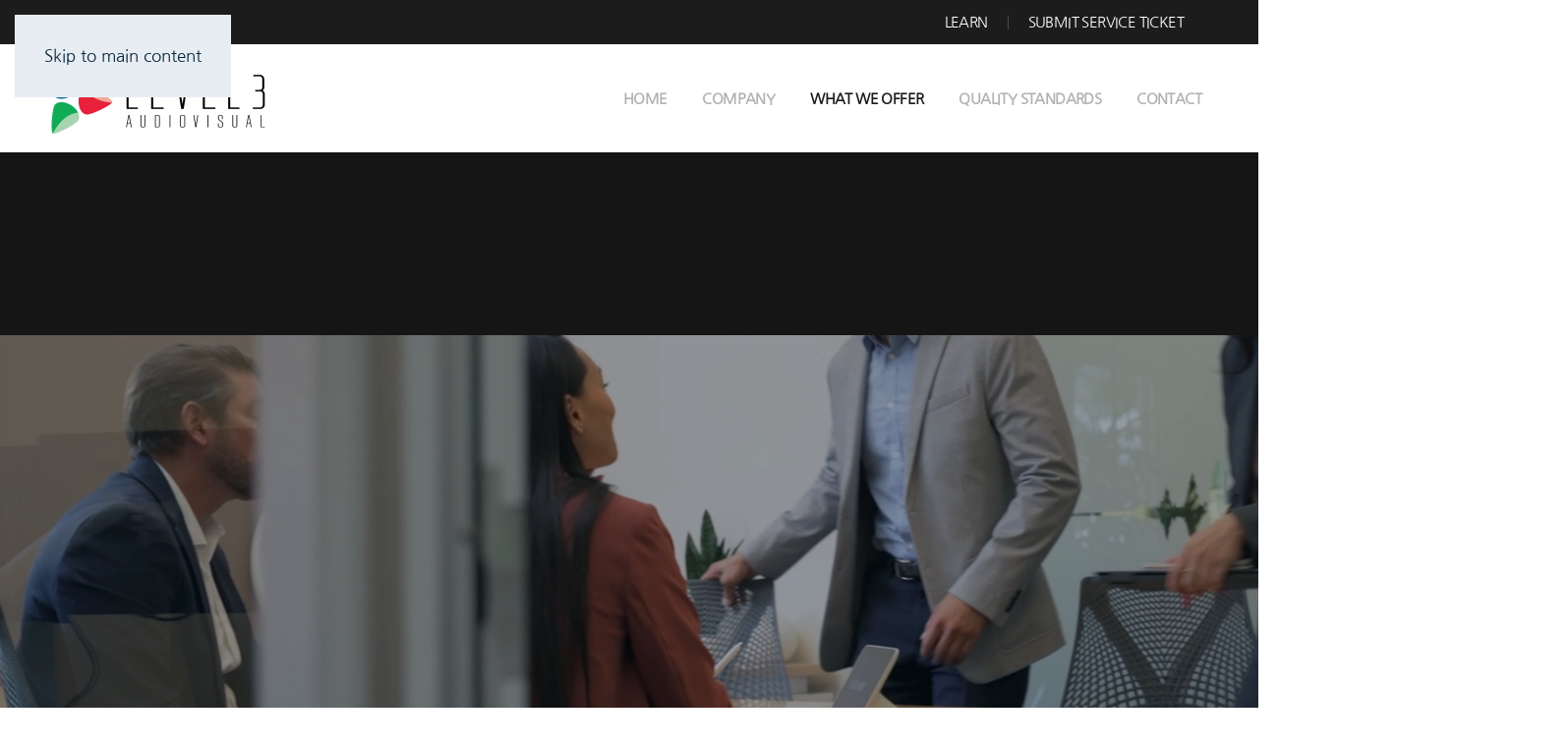

--- FILE ---
content_type: text/html; charset=utf-8
request_url: https://level3av.com/what-we-offer/featured-solutions/poly
body_size: 13054
content:
<!DOCTYPE html>
<html lang="en-gb" dir="ltr">
<head>
<meta name="viewport" content="width=device-width, initial-scale=1">
<link rel="icon" href="/images/level3_directory/favicon1.png" sizes="any">
<link rel="apple-touch-icon" href="/images/level3_directory/favicon2.png">
<meta charset="utf-8">
<meta name="author" content="Super User">
<meta name="description" content="The Poly Studio family delivers mind-blowing audio and video quality and offers solutions for any size room across most platforms. Learn more today.">
<title>Poly Audio Solutions - Headsets, Phones and More | Level 3</title>
<link rel="stylesheet" href="/media/com_jchoptimize/cache/css/188f6307d3a849eca0179c3be7ae1b22cd7a643345495334d238a41136a8f295.css">
<link rel="stylesheet" href="/media/com_jchoptimize/cache/css/188f6307d3a849eca0179c3be7ae1b221072d699e06848b5cbbe3f51c6d66faa.css">
<link rel="stylesheet" href="/media/com_jchoptimize/cache/css/188f6307d3a849eca0179c3be7ae1b2242a535f9e5560b26e5638a9671bfcfc8.css">
<link rel="stylesheet" href="/media/com_jchoptimize/cache/css/188f6307d3a849eca0179c3be7ae1b226c6398c273bc7a02a1fb5d7be7cccab4.css">
<link rel="stylesheet" href="/media/com_jchoptimize/cache/css/188f6307d3a849eca0179c3be7ae1b228fe9aa82021b018fc6aca6574b3d7c05.css">
<link rel="stylesheet" href="/media/com_jchoptimize/cache/css/188f6307d3a849eca0179c3be7ae1b222af7b7b91aefea3c92b67743392bdda3.css">
<link rel="stylesheet" href="/media/com_jchoptimize/cache/css/188f6307d3a849eca0179c3be7ae1b222e1f0fd43a190b55778d1239854b1943.css">
<link rel="stylesheet" href="/media/com_jchoptimize/cache/css/188f6307d3a849eca0179c3be7ae1b22acd9844d5d50a5e672d0d4862c94e4a8.css">
<link rel="stylesheet" href="/media/com_jchoptimize/cache/css/188f6307d3a849eca0179c3be7ae1b2280d71dc75b0413e6da468a874fab28c1.css">
<link rel="stylesheet" href="/media/com_jchoptimize/cache/css/188f6307d3a849eca0179c3be7ae1b229a5b78b5247dcf5cb47c4bb7ce71e548.css" class="uk-margin-remove-adjacent">
<link rel="stylesheet" href="/media/com_jchoptimize/cache/css/188f6307d3a849eca0179c3be7ae1b228460f7db7833c63957a6aebaba10bd03.css" class="uk-margin-remove-adjacent">
<link href="/media/system/css/joomla-fontawesome.min.css?4.5.33" rel="preload" as="style" onload="this.onload=null;this.rel='stylesheet'">
<script type="application/json" class="joomla-script-options new">{"joomla.jtext":{"ERROR":"Error","MESSAGE":"Message","NOTICE":"Notice","WARNING":"Warning","JCLOSE":"Close","JOK":"OK","JOPEN":"Open"},"system.paths":{"root":"","rootFull":"https:\/\/level3av.com\/","base":"","baseFull":"https:\/\/level3av.com\/"},"csrf.token":"ae289ee01f3ad558afd06c6c3c212de8"}</script>
<script type="application/ld+json">{"@context":"https://schema.org","@graph":[{"@type":"Organization","@id":"https://level3av.com/#/schema/Organization/base","name":"Level3 AV","url":"https://level3av.com/"},{"@type":"WebSite","@id":"https://level3av.com/#/schema/WebSite/base","url":"https://level3av.com/","name":"Level3 AV","publisher":{"@id":"https://level3av.com/#/schema/Organization/base"}},{"@type":"WebPage","@id":"https://level3av.com/#/schema/WebPage/base","url":"https://level3av.com/what-we-offer/featured-solutions/poly","name":"Poly Audio Solutions - Headsets, Phones and More | Level 3","description":"The Poly Studio family delivers mind-blowing audio and video quality and offers solutions for any size room across most platforms. Learn more today.","isPartOf":{"@id":"https://level3av.com/#/schema/WebSite/base"},"about":{"@id":"https://level3av.com/#/schema/Organization/base"},"inLanguage":"en-GB"},{"@type":"Article","@id":"https://level3av.com/#/schema/com_content/article/234","name":"Poly","headline":"Poly","inLanguage":"en-GB","articleSection":"temp","dateCreated":"2022-09-13T14:54:53+00:00","isPartOf":{"@id":"https://level3av.com/#/schema/WebPage/base"}}]}</script>
<!-- Facebook Pixel - Eorisis Development -->
<!-- /Facebook Pixel - Eorisis Development -->
</head>
<body class="">
<div class="uk-hidden-visually uk-notification uk-notification-top-left uk-width-auto">
<div class="uk-notification-message">
<a href="#tm-main" class="uk-link-reset">Skip to main content</a>
</div>
</div>
<div class="tm-page">
<header class="tm-header-mobile uk-hidden@l">
<div uk-sticky show-on-up animation="uk-animation-slide-top" cls-active="uk-navbar-sticky" sel-target=".uk-navbar-container">
<div class="uk-navbar-container">
<div class="uk-container uk-container-expand">
<nav class="uk-navbar" uk-navbar="{&quot;align&quot;:&quot;left&quot;,&quot;container&quot;:&quot;.tm-header-mobile &gt; [uk-sticky]&quot;,&quot;boundary&quot;:&quot;.tm-header-mobile .uk-navbar-container&quot;}">
<div class="uk-navbar-left ">
<a uk-toggle href="#tm-dialog-mobile" class="uk-navbar-toggle">
<div uk-navbar-toggle-icon></div>
</a>
</div>
<div class="uk-navbar-center">
<a href="https://level3av.com/" aria-label="Back to home" class="uk-logo uk-navbar-item">
<picture>
<source type="image/webp" srcset="/templates/yootheme/cache/df/level3_logo-df614657.webp 200w, /templates/yootheme/cache/98/level3_logo-986d5bd3.webp 400w" sizes="(min-width: 200px) 200px">
<img alt="Level3 AV" loading="eager" src="/templates/yootheme/cache/52/level3_logo-52ab6b1a.jpeg" width="200" height="69">
</picture></a>
</div>
</nav>
</div>
</div>
</div>
<div id="tm-dialog-mobile" uk-offcanvas="container: true; overlay: true" mode="push">
<div class="uk-offcanvas-bar uk-flex uk-flex-column">
<button class="uk-offcanvas-close uk-close-large" type="button" uk-close uk-toggle="cls: uk-close-large; mode: media; media: @s"></button>
<div class="uk-margin-auto-bottom">
<div class="uk-panel" id="module-menu-dialog-mobile">
<ul class="uk-nav uk-nav-default uk-nav-accordion" uk-nav="targets: &gt; .js-accordion" uk-scrollspy-nav="closest: li; scroll: true;">
<li class="item-101"><a href="/">Home</a></li>
<li class="item-548 uk-parent"><a href="/company">Company <span uk-nav-parent-icon></span></a>
<ul class="uk-nav-sub">
<li class="item-571"><a href="https://level3av.com/company">About</a></li>
<li class="item-755"><a href="https://level3av.com/company#careers">Careers</a></li>
<li class="item-572"><a href="/company/case-studies">Case Studies</a></li>
<li class="item-575"><a href="/company/blog">Blog</a></li>
<li class="item-1239"><a href="/company/in-the-news">Press</a></li></ul></li>
<li class="item-1256 uk-active js-accordion uk-open uk-parent"><a href>What we offer <span uk-nav-parent-icon></span></a>
<ul class="uk-nav-sub">
<li class="item-1257 uk-parent"><a href>Services</a>
<ul>
<li class="item-549"><a href="/what-we-offer/services/services">Integration Services</a></li>
<li class="item-1142"><a href="/what-we-offer/services/service-plans">Support Services</a></li>
<li class="item-1120"><a href="/what-we-offer/services/program-management">Program Management</a></li></ul></li>
<li class="item-1143 uk-nav-divider"></li>
<li class="item-1258 uk-parent"><a href>Solutions</a>
<ul>
<li class="item-550"><a href="/what-we-offer/solutions/our-solutions">Solutions by Vertical Market</a></li>
<li class="item-1141"><a href="/what-we-offer/solutions/avaas">AV as a Service (AVaaS)</a></li></ul></li>
<li class="item-719 uk-nav-divider"></li>
<li class="item-718 uk-active uk-parent"><a href>Featured Solutions</a>
<ul>
<li class="item-694"><a href="/what-we-offer/featured-solutions/crestron-flex">Crestron Flex</a></li>
<li class="item-681"><a href="/what-we-offer/featured-solutions/crestron-xio">Crestron XiO</a></li>
<li class="item-981 uk-active"><a href="/what-we-offer/featured-solutions/poly">Poly</a></li></ul></li></ul></li>
<li class="item-1113"><a href="/av9000">Quality Standards</a></li>
<li class="item-555"><a href="/contact-level3av">Contact</a></li>
<li class="item-561"><a href="/learn-education" class="uk-hidden@l add-icon-thumbnails">Learn</a></li>
<li class="item-562 uk-nav-divider"></li>
<li class="item-564"><a href="#" class="uk-hidden@l add-icon-sign-in">Portal</a></li>
<li class="item-563"><a href="https://products.level3av.com/avcat/ctl18531/index.cfm" class="uk-hidden@l add-icon-cart">Products</a></li></ul>
</div>
</div>
</div>
</div>
</header>
<div class="tm-toolbar tm-toolbar-default uk-visible@l">
<div class="uk-container uk-flex uk-flex-middle uk-container-large">
<div class="uk-margin-auto-left">
<div class="uk-grid-medium uk-child-width-auto uk-flex-middle" uk-grid="margin: uk-margin-small-top">
<div>
<div class="uk-panel secondary-menu" id="module-148">
<ul class="uk-text-uppercase uk-subnav" uk-dropnav="{&quot;boundary&quot;:&quot;false&quot;,&quot;container&quot;:&quot;body&quot;}">
<li class="item-552"><a href="/learn-education">Learn</a></li>
<li class="item-553"><a href="https://level3av.com/contact-support">Submit Service Ticket</a></li></ul>
</div>
</div>
</div>
</div>
</div>
</div>
<header class="tm-header uk-visible@l">
<div uk-sticky media="@l" show-on-up animation="uk-animation-slide-top" cls-active="uk-navbar-sticky" sel-target=".uk-navbar-container">
<div class="uk-navbar-container">
<div class="uk-container uk-container-expand">
<nav class="uk-navbar" uk-navbar="{&quot;align&quot;:&quot;left&quot;,&quot;container&quot;:&quot;.tm-header &gt; [uk-sticky]&quot;,&quot;boundary&quot;:&quot;.tm-header .uk-navbar-container&quot;}">
<div class="uk-navbar-left ">
<a href="https://level3av.com/" aria-label="Back to home" class="uk-logo uk-navbar-item">
<picture>
<source type="image/webp" srcset="/templates/yootheme/cache/48/level3_logo_black-48f7af45.webp 250w, /templates/yootheme/cache/d4/level3_logo_black-d419e3a6.webp 500w" sizes="(min-width: 250px) 250px">
<img alt="Level3 AV" loading="eager" src="/templates/yootheme/cache/c9/level3_logo_black-c942d896.png" width="250" height="86">
</picture><picture>
<source type="image/webp" srcset="/templates/yootheme/cache/83/level3_logo_light-83b7ff54.webp 250w, /templates/yootheme/cache/87/level3_logo_light-87c555fe.webp 500w" sizes="(min-width: 250px) 250px">
<img class="uk-logo-inverse" alt="Level3 AV" loading="eager" src="/templates/yootheme/cache/85/level3_logo_light-85c24aba.png" width="250" height="86">
</picture></a>
</div>
<div class="uk-navbar-right">
<ul class="uk-navbar-nav" uk-scrollspy-nav="closest: li; scroll: true; target: &gt; * &gt; a[href];">
<li class="item-101"><a href="/">Home</a></li>
<li class="item-548 uk-parent"><a href="/company">Company</a>
<div class="uk-drop uk-navbar-dropdown"><div><ul class="uk-nav uk-navbar-dropdown-nav">
<li class="item-571"><a href="https://level3av.com/company">About</a></li>
<li class="item-755"><a href="https://level3av.com/company#careers" uk-scroll>Careers</a></li>
<li class="item-572"><a href="/company/case-studies">Case Studies</a></li>
<li class="item-575"><a href="/company/blog">Blog</a></li>
<li class="item-1239"><a href="/company/in-the-news">Press</a></li></ul></div></div></li>
<li class="item-1256 uk-active uk-parent"><a role="button">What we offer</a>
<div class="uk-drop uk-navbar-dropdown" mode="hover" pos="bottom-left"><div><ul class="uk-nav uk-navbar-dropdown-nav">
<li class="item-1257 uk-parent"><a role="button">Services</a>
<ul class="uk-nav-sub">
<li class="item-549"><a href="/what-we-offer/services/services">Integration Services</a></li>
<li class="item-1142"><a href="/what-we-offer/services/service-plans">Support Services</a></li>
<li class="item-1120"><a href="/what-we-offer/services/program-management">Program Management</a></li></ul></li>
<li class="item-1143 uk-nav-divider"></li>
<li class="item-1258 uk-parent"><a role="button">Solutions</a>
<ul class="uk-nav-sub">
<li class="item-550"><a href="/what-we-offer/solutions/our-solutions">Solutions by Vertical Market</a></li>
<li class="item-1141"><a href="/what-we-offer/solutions/avaas">AV as a Service (AVaaS)</a></li></ul></li>
<li class="item-719 uk-nav-divider"></li>
<li class="item-718 uk-active uk-parent"><a role="button" class="featured-solutions">Featured Solutions</a>
<ul class="uk-nav-sub">
<li class="item-694"><a href="/what-we-offer/featured-solutions/crestron-flex">Crestron Flex</a></li>
<li class="item-681"><a href="/what-we-offer/featured-solutions/crestron-xio">Crestron XiO</a></li>
<li class="item-981 uk-active"><a href="/what-we-offer/featured-solutions/poly">Poly</a></li></ul></li></ul></div></div></li>
<li class="item-1113"><a href="/av9000">Quality Standards</a></li>
<li class="item-555"><a href="/contact-level3av">Contact</a></li>
<li class="item-561"><a href="/learn-education" class="uk-hidden@l add-icon-thumbnails">Learn</a></li>
<li class="item-564"><a href="#" class="uk-hidden@l add-icon-sign-in">Portal</a></li>
<li class="item-563"><a href="https://products.level3av.com/avcat/ctl18531/index.cfm" class="uk-hidden@l add-icon-cart">Products</a></li></ul>
</div>
</nav>
</div>
</div>
</div>
</header>
<main id="tm-main" >
<div id="system-message-container" aria-live="polite"></div>
<!-- Builder #page -->
<div class="uk-hidden@m uk-section-default uk-section uk-padding-remove-vertical">
<div class="uk-grid tm-grid-expand uk-grid-collapse uk-child-width-1-1 uk-margin-remove-vertical">
<div class="uk-grid-item-match uk-width-1-1@m">
<div class="uk-position-relative uk-tile">
<video src="/images/polyheader-smaller-mobile.mp4" loop autoplay muted playsinline uk-cover></video>
<div class="uk-panel uk-width-1-1">
</div>
</div>
</div></div><div class="uk-grid-margin uk-container uk-container-large"><div class="uk-grid tm-grid-expand uk-child-width-1-1">
<div class="uk-width-1-1@m">
<div class="uk-divider-small"></div>
<h3 class="uk-margin-remove-top uk-margin-remove-bottom uk-text-left">        Empower Meeting Equality    </h3><div class="uk-panel uk-margin-small"><p><span>Give your employees the tools to meet and succeed as equals and work together as one — </span><span>no matter the</span><span> location.</span></p></div><hr>
</div></div></div>
</div>
<div id="control" class="uk-visible@m uk-section-secondary uk-position-relative uk-section uk-flex uk-flex-middle" uk-height-viewport="offset-top: true; offset-bottom: true;">
<video src="/images/polyheader-smaller.mp4" loop autoplay muted playsinline uk-cover></video>
<div class="uk-position-cover" style="background-color: rgba(8, 8, 8, 0.32);"></div>
<div class="uk-width-1-1">
<div class="uk-container uk-container-xlarge uk-position-relative">
<div class="uk-grid tm-grid-expand uk-margin-xlarge" uk-grid>
<div class="uk-width-1-3@m">
</div>
<div class="uk-grid-item-match uk-flex-bottom uk-width-1-3@m">
<div class="uk-panel uk-width-1-1">
</div>
</div>
<div class="uk-grid-item-match uk-flex-middle uk-width-1-3@m">
<div class="uk-panel uk-width-1-1">
<div class="uk-divider-small"></div>
<h3 class="uk-margin-remove-top uk-margin-remove-bottom uk-text-left">        Empower Meeting Equality    </h3><div class="uk-panel uk-margin-small"><p><span>Give your employees the tools to meet and succeed as equals and work together as one — no matter the location.</span></p></div><hr>
</div>
</div></div>
</div>
</div>
</div>
<div id="page#1" class="uk-section-muted uk-section">
<div class="uk-container uk-container-expand">
<div class="uk-grid tm-grid-expand uk-grid-margin" uk-grid>
<div class="uk-width-1-3@m">
<div class="uk-margin uk-text-left@m uk-text-center">
<picture>
<source type="image/webp" srcset="/templates/yootheme/cache/3f/poly-logo-3f4d79c5.webp 250w, /templates/yootheme/cache/9c/poly-logo-9ca84d63.webp 500w" sizes="(min-width: 250px) 250px">
<img src="/templates/yootheme/cache/3c/poly-logo-3c65b7fb.png" width="250" height="109" class="el-image" alt loading="lazy">
</picture>
</div>
</div>
<div class="uk-grid-item-match uk-flex-middle uk-width-2-3@m">
<div class="uk-panel uk-width-1-1">
<div id="page#0" class="uk-text-right@m uk-text-center">
<ul class="uk-margin-remove-bottom uk-subnav  uk-subnav-divider uk-flex-right@m uk-flex-center" uk-margin> <li class="el-item ">
<a class="el-link" href="#headsets" uk-scroll>Headsets</a></li>
<li class="el-item ">
<a class="el-link" href="#video-conferencing" uk-scroll>Video Conferencing</a></li>
<li class="el-item ">
<a class="el-link" href="#voice" uk-scroll>Voice</a></li>
<li class="el-item ">
<a class="el-link" href="#services" uk-scroll>Services</a></li>
</ul>
</div>
</div>
</div></div>
</div>
</div>
<div id="headsets" class="uk-section-muted uk-section">
<div class="uk-container uk-container-expand">
<div class="uk-grid tm-grid-expand uk-grid-collapse" uk-grid>
<div class="uk-grid-item-match uk-width-1-3@m">
<div class="uk-tile-muted uk-tile uk-flex uk-flex-middle">
<div class="uk-panel uk-width-1-1">
<div class="uk-card uk-card-secondary uk-card-body uk-margin-remove-first-child uk-margin" id="page#2">
<h2 class="el-title uk-h2 uk-margin-top uk-margin-remove-bottom">                        Headsets                    </h2>
<div class="el-meta uk-text-meta uk-margin-top">Break the distance barrier.</div>
<div class="el-content uk-panel uk-margin-top">Work is no longer a place to go or a time of day. It’s about what you do, how you do it and getting stuff done. And to do that you depend on clear communication. Poly headsets are beautifully designed tech that let you hear and be heard with incredible clarity, while tuning out distractions. Delivering crazy good audio for your most important conversations.</div>
<div class="uk-margin-top"><a href="/contact-level3av" class="el-link uk-button uk-button-default">Contact our Team</a></div>
</div>
</div>
</div>
</div>
<div class="uk-grid-item-match uk-width-2-3@m">
<div class="uk-tile-muted uk-tile">
<div id="page#3" class="uk-text-center">
<ul class="el-nav uk-margin-small" uk-tab="connect: #js-0; itemNav: #js-1; animation: uk-animation-fade;"> <li>
<a href>Bluetooth Headsets</a>
</li>
<li>
<a href>DECT Wireless Headsets</a>
</li>
<li>
<a href>USB Headsets</a>
</li>
<li>
<a href>Call Center</a>
</li>
</ul>
<div id="js-0" class="uk-switcher" uk-height-match="row: false">
<div class="el-item">
<div class="uk-child-width-expand uk-grid-column-large uk-grid-row-small" uk-grid> <div class="uk-width-2-3@xl"><picture>
<source type="image/webp" srcset="/templates/yootheme/cache/da/Voyager_4320_Mobility_Home_Lifestyle_web_1-da3e9249.webp 768w, /templates/yootheme/cache/d1/Voyager_4320_Mobility_Home_Lifestyle_web_1-d1638ba0.webp 1024w, /templates/yootheme/cache/8b/Voyager_4320_Mobility_Home_Lifestyle_web_1-8b8014f3.webp 1366w, /templates/yootheme/cache/42/Voyager_4320_Mobility_Home_Lifestyle_web_1-424e3538.webp 1500w, /templates/yootheme/cache/7e/Voyager_4320_Mobility_Home_Lifestyle_web_1-7e67c9e9.webp 1600w, /templates/yootheme/cache/f7/Voyager_4320_Mobility_Home_Lifestyle_web_1-f7a2a79d.webp 1920w, /templates/yootheme/cache/6f/Voyager_4320_Mobility_Home_Lifestyle_web_1-6f908fae.webp 2500w" sizes="(min-width: 1500px) 1500px">
<img src="/templates/yootheme/cache/cd/Voyager_4320_Mobility_Home_Lifestyle_web_1-cd885db9.jpeg" width="1500" height="1000" class="el-image" alt="Video Conferencing" loading="lazy">
</picture></div> <div class="uk-margin-remove-first-child">
<h3 class="el-title uk-margin-top uk-margin-remove-bottom">                        Bluetooth Headsets                    </h3>
<div class="el-content uk-panel uk-margin-top"><p><span>Working from home? Back in the office? Both? Get a headset that moves with you. Poly’s Voyager headsets are ultra-comfortable, durable, and offer pro-grade sound. And because it can get noisy wherever you work — kitchen appliances, kids, noisy co-workers, ringing phones — these noise-canceling Bluetooth headsets guarantee your calls are clear and undisturbed. </span></p>
<ul>
<li class="check"> Talk, listen and move about wirelessly</li>
<li class="check"> Enjoy Poly’s legendary sound quality</li>
<li class="check"> Comfortable &amp; stylish enough for hours of wear</li>
</ul></div>
</div> </div>
</div> <div class="el-item">
<div class="uk-child-width-expand uk-grid-column-large uk-grid-row-small" uk-grid> <div class="uk-width-2-3@xl"><picture>
<source type="image/webp" srcset="/templates/yootheme/cache/44/Savi_7310_Lifestyle_high-res_rgb_resize-44a8e190.webp 768w, /templates/yootheme/cache/8b/Savi_7310_Lifestyle_high-res_rgb_resize-8b5dc1cb.webp 1024w, /templates/yootheme/cache/d1/Savi_7310_Lifestyle_high-res_rgb_resize-d1be5e98.webp 1366w, /templates/yootheme/cache/3d/Savi_7310_Lifestyle_high-res_rgb_resize-3ddb05ca.webp 1500w" sizes="(min-width: 1500px) 1500px">
<img src="/templates/yootheme/cache/c7/Savi_7310_Lifestyle_high-res_rgb_resize-c7bbf10a.jpeg" width="1500" height="1000" class="el-image" alt="Video Conferencing" loading="lazy">
</picture></div> <div class="uk-margin-remove-first-child">
<h3 class="el-title uk-margin-top uk-margin-remove-bottom">                        DECT Wireless Headsets                    </h3>
<div class="el-content uk-panel uk-margin-top"><p><span>Kick office calls into high gear. The Savi Series of DECT wireless headsets for office phones gives people a great headset designed for the office space. The roaming range will delight you. The long talk time will impress you. And the noise-canceling will win you over. Simple to use, comfortable to wear, attractive to the eye, and offering choice in styles, Savi headsets are ideal for all the heroes in your office. </span></p>
<ul>
<li class="check">Be productive hands-free</li>
<li class="check">Enjoy wireless freedom</li>
<li class="check">Join others to a call through the base</li>
<li class="check">Pick your favorite style</li>
</ul></div>
</div> </div>
</div> <div class="el-item">
<div class="uk-child-width-expand uk-grid-column-large uk-grid-row-small" uk-grid> <div class="uk-width-2-3@xl"><picture>
<source type="image/webp" srcset="/templates/yootheme/cache/64/Poly_Blackwire_8225_Home_Anc_Print_resize-64a8191f.webp 768w, /templates/yootheme/cache/8f/Poly_Blackwire_8225_Home_Anc_Print_resize-8f415f0b.webp 1024w, /templates/yootheme/cache/d5/Poly_Blackwire_8225_Home_Anc_Print_resize-d5a2c058.webp 1366w, /templates/yootheme/cache/df/Poly_Blackwire_8225_Home_Anc_Print_resize-df80db6d.webp 1500w" sizes="(min-width: 1500px) 1500px">
<img src="/templates/yootheme/cache/4b/Poly_Blackwire_8225_Home_Anc_Print_resize-4b4a9f2e.jpeg" width="1500" height="1000" class="el-image" alt="Video Conferencing" loading="lazy">
</picture></div> <div class="uk-margin-remove-first-child">
<h3 class="el-title uk-margin-top uk-margin-remove-bottom">                        USB Headsets                    </h3>
<div class="el-content uk-panel uk-margin-top"><p><span>We make wired headsets people love because they help make their work easier and their conversations more productive. The Blackwire Series headsets look great, fit comfortably, sound amazing, and last long. They plug into everyone’s favorite devices, with standard PC and 3.5mm connectivity options. And more good news for IT: plug-and-play installation plus the headsets’ popularity eases company-wide deployment.</span></p>
<ul>
<li class="check">Easy to use</li>
<li class="check">Outstanding sound</li>
<li class="check">Comfortable design</li>
<li class="check">Simple and effortless deployment</li>
</ul></div>
</div> </div>
</div> <div class="el-item">
<div class="uk-child-width-expand uk-grid-column-large uk-grid-row-small" uk-grid> <div class="uk-width-2-3@xl"><picture>
<source type="image/webp" srcset="/templates/yootheme/cache/90/PolySummer2019_EncorePro300QDMDA500_5000_1rs-90121c42.webp 768w, /templates/yootheme/cache/f4/PolySummer2019_EncorePro300QDMDA500_5000_1rs-f473c990.webp 1024w, /templates/yootheme/cache/ae/PolySummer2019_EncorePro300QDMDA500_5000_1rs-ae9056c3.webp 1366w, /templates/yootheme/cache/d6/PolySummer2019_EncorePro300QDMDA500_5000_1rs-d63aa2e0.webp 1500w" sizes="(min-width: 1500px) 1500px">
<img src="/templates/yootheme/cache/ee/PolySummer2019_EncorePro300QDMDA500_5000_1rs-ee03613d.jpeg" width="1500" height="1000" class="el-image" alt="Video Conferencing" loading="lazy">
</picture></div> <div class="uk-margin-remove-first-child">
<h3 class="el-title uk-margin-top uk-margin-remove-bottom">                        Call Center                    </h3>
<div class="el-content uk-panel uk-margin-top"><p><span>Better quality audio equals a better call. That’s why Poly EncorePro Series are our most popular contact center headsets. Custom-made for heavy usage—keep agents connected with high durability and uptime. And the super light, great fitting design is all about comfort.</span></p>
<ul>
<li class="check">Make sure customers hear you clearly</li>
<li class="check">Protect your investment with proven durability</li>
<li class="check">Empower your agents with all-day comfort</li>
</ul></div>
</div> </div>
</div>
</div>
</div>
</div>
</div></div>
</div>
</div>
<div id="headsets" class="uk-section-default uk-section">
<div class="uk-container uk-container-expand">
<div class="uk-grid tm-grid-expand uk-grid-collapse" uk-grid>
<div class="uk-grid-item-match uk-width-1-3@m">
<div class="uk-tile-default uk-tile uk-flex uk-flex-middle">
<div class="uk-panel uk-width-1-1">
<div class="uk-card uk-card-secondary uk-card-body uk-margin-remove-first-child uk-margin" id="page#4">
<h2 class="el-title uk-h2 uk-margin-top uk-margin-remove-bottom">                        Video Conferencing                    </h2>
<div class="el-meta uk-text-meta uk-margin-top">Show them your good side.</div>
<div class="el-content uk-panel uk-margin-top"><p><span>Boardroom brainstorming. Coffeeshop collaborations. Kitchen consultations. See and be seen wherever, whatever, whomever – Poly gives you the confidence, flexibility and edge to command the conversation. And we know it’s not a one size fits all world. We have options to meet your anywhere, everywhere needs.</span></p></div>
<div class="uk-margin-top"><a href="/contact-level3av" class="el-link uk-button uk-button-default">Get in Touch</a></div>
</div>
</div>
</div>
</div>
<div class="uk-grid-item-match uk-width-2-3@m uk-flex-first@m">
<div class="uk-tile-default uk-tile uk-flex uk-flex-middle">
<div class="uk-panel uk-width-1-1">
<div id="page#5" class="uk-text-center">
<ul class="el-nav uk-margin-small uk-subnav uk-subnav-divider uk-flex-right" uk-switcher="connect: #js-2; itemNav: #js-3; animation: uk-animation-fade;"> <li>
<a href>Meeting Room Solutions</a>
</li>
<li>
<a href>Personal Solutions</a>
</li>
</ul>
<div id="js-2" class="uk-switcher" uk-height-match="row: false">
<div class="el-item">
<div class="uk-child-width-expand uk-grid-column-large uk-grid-row-small" uk-grid> <div class="uk-width-2-3@xl uk-flex-last@xl"><picture>
<source type="image/webp" srcset="/templates/yootheme/cache/53/Poly_Studio_X70_Large_Room_Rendering_Poly_UI-5315c20d.webp 768w, /templates/yootheme/cache/a0/Poly_Studio_X70_Large_Room_Rendering_Poly_UI-a0f79036.webp 1024w, /templates/yootheme/cache/fa/Poly_Studio_X70_Large_Room_Rendering_Poly_UI-fa140f65.webp 1366w, /templates/yootheme/cache/5b/Poly_Studio_X70_Large_Room_Rendering_Poly_UI-5bff221d.webp 1500w, /templates/yootheme/cache/67/Poly_Studio_X70_Large_Room_Rendering_Poly_UI-67d6decc.webp 1600w, /templates/yootheme/cache/ee/Poly_Studio_X70_Large_Room_Rendering_Poly_UI-ee13b0b8.webp 1920w, /templates/yootheme/cache/ab/Poly_Studio_X70_Large_Room_Rendering_Poly_UI-ab16373c.webp 3000w" sizes="(min-width: 1500px) 1500px">
<img src="/templates/yootheme/cache/68/Poly_Studio_X70_Large_Room_Rendering_Poly_UI-68d3cd1c.jpeg" width="1500" height="1000" class="el-image" alt="Video Conferencing" loading="lazy">
</picture></div> <div class="uk-margin-remove-first-child">
<h3 class="el-title uk-margin-top uk-margin-remove-bottom">                        Meeting Room Solutions                    </h3>
<div class="el-content uk-panel uk-margin-top">
<div class="mb-5">Radical simplicity for all your meetings. The Poly Studio family delivers mind-blowing audio and video quality and offers solutions for any size room across most platforms. Whether you’re looking for plug-and-play simplicity or a complete room solution, Poly has every room covered.</div>
<ul>
<li class="check">Get rooms up and running fast — no PC or Mac needed</li>
<li class="check">Richer connection with remote participants for better collaboration</li>
<li class="check">Super-flexible: Use on all the popular video platforms</li>
</ul>
</div>
</div> </div>
</div> <div class="el-item">
<div class="uk-child-width-expand uk-grid-column-large uk-grid-row-small" uk-grid> <div class="uk-width-2-3@xl uk-flex-last@xl"><picture>
<source type="image/webp" srcset="/templates/yootheme/cache/8a/all_together_photo_far_end_options_april_manio_jason_montano_resize-8a68daa4.webp 768w, /templates/yootheme/cache/61/all_together_photo_far_end_options_april_manio_jason_montano_resize-6138f7b5.webp 1024w, /templates/yootheme/cache/3b/all_together_photo_far_end_options_april_manio_jason_montano_resize-3bdb68e6.webp 1366w, /templates/yootheme/cache/41/all_together_photo_far_end_options_april_manio_jason_montano_resize-41933e37.webp 1500w" sizes="(min-width: 1500px) 1500px">
<img src="/templates/yootheme/cache/a4/all_together_photo_far_end_options_april_manio_jason_montano_resize-a4243cbc.jpeg" width="1500" height="1000" class="el-image" alt="Video Conferencing" loading="lazy">
</picture></div> <div class="uk-margin-remove-first-child">
<h3 class="el-title uk-margin-top uk-margin-remove-bottom">                        Personal Solutions                    </h3>
<div class="el-content uk-panel uk-margin-top"><div class="" id="span-d8e1b8ce-8d32-4726-86ca-1e3600eb50d3" data-type="span">
<div class="mb-5">Sound incredible and look even better. The Poly Studio P-Series delivers crazy good pro-grade audio and video so you can crush every conversation- confident and clear from beginning to end. Make the most of video calls from wherever your work happens.</div>
</div>
<div class="" id="span-78dbc27d-9b5e-4bcb-b085-d220499d0cd5" data-type="span">
<div class="mb-5">
<ul class="list-disc ml-10 mb-5">
<li class="check">Premium camera optics and broadcast-quality visuals</li>
<li class="check">Incredible clarity, beautifully engineered audio</li>
<li class="check">Get up and running quickly with out-of-box simplicity</li>
<li class="check">Robust cloud management with Poly Lens</li>
</ul>
</div>
</div></div>
</div> </div>
</div>
</div>
</div>
</div>
</div>
</div></div>
</div>
</div>
<div id="headsets" class="uk-section-muted uk-section">
<div class="uk-container uk-container-expand">
<div class="uk-grid tm-grid-expand uk-grid-collapse" uk-grid>
<div class="uk-grid-item-match uk-width-1-3@m">
<div class="uk-tile-muted uk-tile uk-flex uk-flex-middle">
<div class="uk-panel uk-width-1-1">
<div class="uk-card uk-card-secondary uk-card-body uk-margin-remove-first-child uk-margin" id="page#6">
<h2 class="el-title uk-h2 uk-margin-top uk-margin-remove-bottom">                        VOICE                    </h2>
<div class="el-meta uk-text-meta uk-margin-top">Brilliant sound, brilliant you.</div>
<div class="el-content uk-panel uk-margin-top"><p><span>Give voice to great ideas on a Poly desk, conference, wireless, or speakerphone. Designed to scale or shift, based on your organization’s needs, Poly’s audio devices are simple to use and can easily integrate with most telephony platforms. It all just comes together, and you truly shine.</span></p></div>
<div class="uk-margin-top"><a href="/contact-level3av" class="el-link uk-button uk-button-default">Learn More Today</a></div>
</div>
</div>
</div>
</div>
<div class="uk-grid-item-match uk-width-2-3@m">
<div class="uk-tile-muted uk-tile">
<div id="page#7" class="uk-text-center">
<ul class="el-nav uk-margin-small uk-subnav uk-subnav-divider" uk-switcher="connect: #js-4; itemNav: #js-5; animation: uk-animation-fade;"> <li>
<a href>Conference Phones</a>
</li>
<li>
<a href>Business Phones</a>
</li>
<li>
<a href>USB Bluetooth Speakerphones</a>
</li>
</ul>
<div id="js-4" class="uk-switcher" uk-height-match="row: false">
<div class="el-item">
<div class="uk-child-width-expand uk-grid-column-large uk-grid-row-small" uk-grid> <div class="uk-width-2-3@xl"><picture>
<source type="image/webp" srcset="/templates/yootheme/cache/e1/Trio_C60_Q4FY20_SC_front_view_3488-2_resize-e186537d.webp 768w, /templates/yootheme/cache/4f/Trio_C60_Q4FY20_SC_front_view_3488-2_resize-4f797028.webp 1024w, /templates/yootheme/cache/15/Trio_C60_Q4FY20_SC_front_view_3488-2_resize-159aef7b.webp 1366w, /templates/yootheme/cache/1e/Trio_C60_Q4FY20_SC_front_view_3488-2_resize-1e26932d.webp 1500w" sizes="(min-width: 1500px) 1500px">
<img src="/templates/yootheme/cache/80/Trio_C60_Q4FY20_SC_front_view_3488-2_resize-80166a86.jpeg" width="1500" height="1000" class="el-image" alt="Video Conferencing" loading="lazy">
</picture></div> <div class="uk-margin-remove-first-child">
<h3 class="el-title uk-margin-top uk-margin-remove-bottom">                        Conference Phones                    </h3>
<div class="el-content uk-panel uk-margin-top"><p><span>Whether it’s via audio, video, or content sharing, Poly Trio conference phones gives your team the ability to clearly express and exchange ideas. It delivers best-of-breed capabilities from a single, sleek device. People can connect with a touch, on almost any platform, to get amazing sound — all on a phone optimized for their room size.</span></p>
<ul class="list-disc ml-10 mb-5">
<li class="check">Hear and be heard with incredible clarity</li>
<li class="check">Collaborate via audio, video and more</li>
<li class="check">Use your favorite platform to connect</li>
</ul></div>
</div> </div>
</div> <div class="el-item">
<div class="uk-child-width-expand uk-grid-column-large uk-grid-row-small" uk-grid> <div class="uk-width-2-3@xl"><picture>
<source type="image/webp" srcset="/templates/yootheme/cache/2b/ccx_family_opensip_front_home_rgb_1rs-2b52ef5a.webp 768w, /templates/yootheme/cache/8c/ccx_family_opensip_front_home_rgb_1rs-8c8f5ae9.webp 1024w, /templates/yootheme/cache/d6/ccx_family_opensip_front_home_rgb_1rs-d66cc5ba.webp 1366w, /templates/yootheme/cache/94/ccx_family_opensip_front_home_rgb_1rs-94b0dc37.webp 1500w" sizes="(min-width: 1500px) 1500px">
<img src="/templates/yootheme/cache/31/ccx_family_opensip_front_home_rgb_1rs-317d3293.jpeg" width="1500" height="1000" class="el-image" alt="Video Conferencing" loading="lazy">
</picture></div> <div class="uk-margin-remove-first-child">
<h3 class="el-title uk-margin-top uk-margin-remove-bottom">                        Business Phones                    </h3>
<div class="el-content uk-panel uk-margin-top"><p><span>Meet the new standard in desktop touch screen phones. The Poly CCX Series has workers feeling confident they’ll sound professional on every call. No word or inflection is missed, thanks to legendary audio quality, Poly HD Voice, and Poly Acoustic Clarity. And let’s hear it for Poly Acoustic Fence. It eliminates background noise to keep calls quiet wherever it’s noisy—like open offices and call centers.</span></p></div>
</div> </div>
</div> <div class="el-item">
<div class="uk-child-width-expand uk-grid-column-large uk-grid-row-small" uk-grid> <div class="uk-width-2-3@xl"><picture>
<source type="image/webp" srcset="/templates/yootheme/cache/d4/Poly_Sync_40_Lifestyle_low_res_rgb-d47b611a.webp 768w, /templates/yootheme/cache/24/Poly_Sync_40_Lifestyle_low_res_rgb-24bfb231.webp 1024w, /templates/yootheme/cache/7e/Poly_Sync_40_Lifestyle_low_res_rgb-7e5c2d62.webp 1366w, /templates/yootheme/cache/c2/Poly_Sync_40_Lifestyle_low_res_rgb-c20336ff.webp 1500w" sizes="(min-width: 1500px) 1500px">
<img src="/templates/yootheme/cache/d3/Poly_Sync_40_Lifestyle_low_res_rgb-d3a25955.jpeg" width="1500" height="1000" class="el-image" alt="Video Conferencing" loading="lazy">
</picture></div> <div class="uk-margin-remove-first-child">
<h3 class="el-title uk-margin-top uk-margin-remove-bottom">                        USB Bluetooth Speakerphones                    </h3>
<div class="el-content uk-panel uk-margin-top"><div class="" id="span-6f5d2a12-64f0-4e65-81ea-7578995f61ff" data-type="span">
<div class="mb-5">Everyone deserves to hear and be heard. The Poly Sync Family USB/Bluetooth® smart speakerphones make it happen—in personal and huddle workspaces, plus small to medium conference rooms. Smarter speakerphones for premium sound, easy connection, and flawless meetings.</div>
</div>
<div class="" id="span-788f297b-e98f-4a19-9edc-97702ec3b0d8" data-type="span">
<div class="mb-5">
<ul class="list-disc ml-10 mb-5">
<li class="check">Keep the focus on voices, not background noise</li>
<li class="check">Remarkable sound for meetings and music</li>
<li class="check">For IT it’s easy - deploy and be done</li>
<li class="check">Sleek modern design across the model</li>
</ul>
</div>
</div></div>
</div> </div>
</div>
</div>
</div>
</div>
</div></div>
</div>
</div>
<div id="headsets" class="uk-section-default uk-section">
<div class="uk-container uk-container-expand">
<div class="uk-grid tm-grid-expand uk-grid-collapse" uk-grid>
<div class="uk-grid-item-match uk-width-1-3@m">
<div class="uk-tile-default uk-tile uk-flex uk-flex-middle">
<div class="uk-panel uk-width-1-1">
<div class="uk-card uk-card-secondary uk-card-body uk-margin-remove-first-child uk-margin" id="page#8">
<h2 class="el-title uk-h2 uk-margin-top uk-margin-remove-bottom">                        Services                    </h2>
<div class="el-meta uk-text-meta uk-margin-top">Expertise to meet your unique challenges.</div>
<div class="el-content uk-panel uk-margin-top"><p><span>Poly knows that each workstyle and workspace need its own solution. To achieve true meeting equality, every lens, every microphone, every innovation, deserves the human touch—a team of experts who will guide you through selection, installation, and implementation, and then keep you up and running, around the clock and around the world. That’s the power of Poly services.</span></p></div>
<div class="uk-margin-top"><a href="/contact-level3av" class="el-link uk-button uk-button-default">Get Started</a></div>
</div>
</div>
</div>
</div>
<div class="uk-grid-item-match uk-width-2-3@m uk-flex-first@m">
<div class="uk-tile-default uk-tile uk-flex uk-flex-middle">
<div class="uk-panel uk-width-1-1">
<div id="page#9" class="uk-text-center">
<ul class="el-nav uk-margin-small uk-subnav uk-subnav-divider uk-flex-right" uk-switcher="connect: #js-6; itemNav: #js-7; animation: uk-animation-fade;"> <li>
<a href>Poly+</a>
</li>
<li>
<a href>Poly Lens</a>
</li>
</ul>
<div id="js-6" class="uk-switcher" uk-height-match="row: false">
<div class="el-item">
<div class="uk-child-width-expand uk-grid-column-large uk-grid-row-small" uk-grid> <div class="uk-width-2-3@xl uk-flex-last@xl"><picture>
<source type="image/webp" srcset="/templates/yootheme/cache/a3/PolyPlus_Hero_Lifestyle_469772338_resize-a317cee8.webp 768w, /templates/yootheme/cache/c5/PolyPlus_Hero_Lifestyle_469772338_resize-c55f4fd7.webp 1024w, /templates/yootheme/cache/9f/PolyPlus_Hero_Lifestyle_469772338_resize-9fbcd084.webp 1366w, /templates/yootheme/cache/39/PolyPlus_Hero_Lifestyle_469772338_resize-39af9336.webp 1500w" sizes="(min-width: 1500px) 1500px">
<img src="/templates/yootheme/cache/a3/PolyPlus_Hero_Lifestyle_469772338_resize-a388b17e.jpeg" width="1500" height="1000" class="el-image" alt="Video Conferencing" loading="lazy">
</picture></div> <div class="uk-margin-remove-first-child">
<h3 class="el-title uk-margin-top uk-margin-remove-bottom">                        Poly+                    </h3>
<div class="el-content uk-panel uk-margin-top"><div class="" id="span-5bd0aa12-2bd4-459f-9022-e450ebbf7ab8" data-type="span">
<div class="mb-5">Rest easy knowing Poly has your back, day or night. Poly solutions are rock solid, but if an incident occurs, you’re covered. Unlock the potential of the possible.</div>
</div>
<div class="" id="span-f703ce09-164f-410c-8906-ca7487974ef4" data-type="span">
<div class="mb-5">
<ul class="list-disc ml-10 mb-5">
<li class="check">Unlimited, global 24x7 technical support</li>
<li class="check">Advance hardware replacement*</li>
<li class="check">Ecosystem Cloud Partner Support</li>
<li class="check">Upgraded access to premium software</li>
</ul>
</div>
</div></div>
</div> </div>
</div> <div class="el-item">
<div class="uk-child-width-expand uk-grid-column-large uk-grid-row-small" uk-grid> <div class="uk-width-2-3@xl uk-flex-last@xl"><picture>
<source type="image/webp" srcset="/templates/yootheme/cache/b1/Studio_P15_Lens_Desktop_Lifestyle_resize-b18b8ee7.webp 768w, /templates/yootheme/cache/3b/Studio_P15_Lens_Desktop_Lifestyle_resize-3beecfd1.webp 1024w, /templates/yootheme/cache/61/Studio_P15_Lens_Desktop_Lifestyle_resize-610d5082.webp 1366w, /templates/yootheme/cache/be/Studio_P15_Lens_Desktop_Lifestyle_resize-be2e8654.webp 1500w" sizes="(min-width: 1500px) 1500px">
<img src="/templates/yootheme/cache/04/Studio_P15_Lens_Desktop_Lifestyle_resize-0435a126.jpeg" width="1500" height="1000" class="el-image" alt="Video Conferencing" loading="lazy">
</picture></div> <div class="uk-margin-remove-first-child">
<h3 class="el-title uk-margin-top uk-margin-remove-bottom">                        Poly Lens                    </h3>
<div class="el-content uk-panel uk-margin-top"><div class="" id="span-d8e1b8ce-8d32-4726-86ca-1e3600eb50d3" data-type="span">
<div class="mb-5">Poly Lens makes collaboration better for your employees no matter where they work or the compatible device they choose. What you get is better line of sight on device health and adoption rates. And oh yeah, less help-desk tickets. Did we mention simple?</div>
</div>
<div class="" id="span-78dbc27d-9b5e-4bcb-b085-d220499d0cd5" data-type="span">
<div class="mb-5">
<ul class="list-disc ml-10 mb-5">
<li class="check">Easy account access with role-based permissions</li>
<li class="check">Simple device onboarding of one or many devices within minutes</li>
<li class="check">All-in-one app for your users' collaboration devices</li>
<li class="check">Locate and filter devices with a global device inventory interactive map</li>
<li class="check">Intelligent newsfeeds to monitor connection status and device health</li>
</ul>
</div>
</div></div>
</div> </div>
</div>
</div>
</div>
</div>
</div>
</div></div>
</div>
</div>
<div class="uk-section-default uk-section">
<div class="uk-container uk-container-expand">
<div class="uk-grid tm-grid-expand uk-child-width-1-1 uk-grid-margin">
<div class="uk-width-1-1">
<div class="uk-margin uk-text-center" uk-slider>
<div class="uk-position-relative">
<div class="uk-slider-container">
<div class="uk-slider-items uk-grid"> <div class="uk-width-1-1 uk-width-3-5@s uk-width-1-3@m uk-flex">
<div class="el-item uk-width-1-1 uk-card uk-card-default uk-card-body uk-margin-remove-first-child">
<picture>
<source type="image/webp" srcset="/templates/yootheme/cache/c6/Screen_Shot_2022-09-13_at_95557_AM-c6351dfd.webp 768w, /templates/yootheme/cache/2b/Screen_Shot_2022-09-13_at_95557_AM-2ba440e4.webp 1000w, /templates/yootheme/cache/43/Screen_Shot_2022-09-13_at_95557_AM-4315b5bb.webp 1024w, /templates/yootheme/cache/7d/Screen_Shot_2022-09-13_at_95557_AM-7df95628.webp 1366w, /templates/yootheme/cache/ab/Screen_Shot_2022-09-13_at_95557_AM-ab1f9c9b.webp 1600w, /templates/yootheme/cache/87/Screen_Shot_2022-09-13_at_95557_AM-8712f88e.webp 1643w" sizes="(min-width: 1000px) 1000px">
<img src="/templates/yootheme/cache/a2/Screen_Shot_2022-09-13_at_95557_AM-a2e88e6e.png" width="1000" height="800" alt="Personal Office" loading="lazy" class="el-image">
</picture>
<h3 class="el-title uk-card-title uk-margin-top uk-margin-remove-bottom">                        Hybrid Work                    </h3>
<div class="el-content uk-panel uk-margin-top"><p><span>The hybrid work environment opens a ton of possibilities for your organization. Companies who embrace this shift can evolve their company culture. To be successful all employees must be able to fully engage and participate on an equal basis. But don't worry, we’re here so your business can be anywhere.</span></p>
<p></p>
<p></p></div>
</div></div> <div class="uk-width-1-1 uk-width-3-5@s uk-width-1-3@m uk-flex">
<div class="el-item uk-width-1-1 uk-card uk-card-default uk-card-body uk-margin-remove-first-child">
<picture>
<source type="image/webp" srcset="/templates/yootheme/cache/af/Screen_Shot_2022-09-13_at_95449_AM-afcb5ae8.webp 768w, /templates/yootheme/cache/46/Screen_Shot_2022-09-13_at_95449_AM-46105a48.webp 1000w, /templates/yootheme/cache/2e/Screen_Shot_2022-09-13_at_95449_AM-2ea1af17.webp 1024w, /templates/yootheme/cache/a2/Screen_Shot_2022-09-13_at_95449_AM-a2f40df1.webp 1366w, /templates/yootheme/cache/74/Screen_Shot_2022-09-13_at_95449_AM-7412c742.webp 1600w, /templates/yootheme/cache/3a/Screen_Shot_2022-09-13_at_95449_AM-3a4eed20.webp 1820w" sizes="(min-width: 1000px) 1000px">
<img src="/templates/yootheme/cache/08/Screen_Shot_2022-09-13_at_95449_AM-087769ac.png" width="1000" height="800" alt="Personal Office" loading="lazy" class="el-image">
</picture>
<h3 class="el-title uk-card-title uk-margin-top uk-margin-remove-bottom">                        Office Work                    </h3>
<div class="el-content uk-panel uk-margin-top"><p><span>Same walls, same desks, new model. Your office may look the same, but your collaboration styles have changed for good. Offices can adapt with tech that supports equal participation for everyone, whether they’re dialing in from group spaces, personal workspaces, in the office, or working remotely.</span></p></div>
</div></div> <div class="uk-width-1-1 uk-width-3-5@s uk-width-1-3@m uk-flex">
<div class="el-item uk-width-1-1 uk-card uk-card-default uk-card-body uk-margin-remove-first-child">
<picture>
<source type="image/webp" srcset="/templates/yootheme/cache/d3/Screen_Shot_2022-09-13_at_95431_AM-d35d8fd1.webp 768w, /templates/yootheme/cache/0e/Screen_Shot_2022-09-13_at_95431_AM-0e4e45cb.webp 1000w, /templates/yootheme/cache/66/Screen_Shot_2022-09-13_at_95431_AM-66ffb094.webp 1024w, /templates/yootheme/cache/c1/Screen_Shot_2022-09-13_at_95431_AM-c12a802a.webp 1366w, /templates/yootheme/cache/17/Screen_Shot_2022-09-13_at_95431_AM-17cc4a99.webp 1600w, /templates/yootheme/cache/47/Screen_Shot_2022-09-13_at_95431_AM-47bd4475.webp 1802w" sizes="(min-width: 1000px) 1000px">
<img src="/templates/yootheme/cache/ce/Screen_Shot_2022-09-13_at_95431_AM-cef8640a.png" width="1000" height="800" alt="Personal Office" loading="lazy" class="el-image">
</picture>
<h3 class="el-title uk-card-title uk-margin-top uk-margin-remove-bottom">                        Remote Work                    </h3>
<div class="el-content uk-panel uk-margin-top"><p><span></span><span>Give your employees the gift of equal impact from any remote location. Whether they’re working from the bedroom, the beach or the airport, Poly headsets, video conferencing cameras, speakerphones and desk phones help your team feel like they’re all in the same room.</span></p></div>
</div></div> </div>
</div>
<div class="uk-visible@xl uk-position-medium uk-position-center-left-out" uk-inverse uk-toggle="cls: uk-position-center-left-out uk-position-center-left; mode: media; media: @xl"> <a class="el-slidenav" href="#" uk-slidenav-previous uk-slider-item="previous"></a> </div>
<div class="uk-visible@xl uk-position-medium uk-position-center-right-out" uk-inverse uk-toggle="cls: uk-position-center-right-out uk-position-center-right; mode: media; media: @xl"> <a class="el-slidenav" href="#" uk-slidenav-next uk-slider-item="next"></a> </div>
</div>
<div class="uk-margin-top uk-visible@s" uk-inverse>
<ul class="el-nav uk-slider-nav uk-dotnav uk-flex-center" uk-margin></ul>
</div>
</div>
</div></div>
</div>
</div>
</main>
<div id="module-94" class="builder"><!-- Builder #module-94 -->
<div id="module-94#3" class="uk-section-secondary uk-section uk-section-small">
<div class="uk-container uk-container-xlarge">
<div id="mobile-logo" class="uk-hidden@l uk-grid tm-grid-expand uk-child-width-1-1 uk-grid-margin">
<div class="uk-width-1-1">
<div class="uk-margin-small uk-text-center">
<a class="el-link" href="/index.php"><picture>
<source type="image/webp" srcset="/templates/yootheme/cache/f0/level3_logo_light-f049e61f.webp 260w, /templates/yootheme/cache/2e/level3_logo_light-2ed46b70.webp 520w" sizes="(min-width: 260px) 260px">
<img src="/templates/yootheme/cache/b7/level3_logo_light-b7fd5cd5.png" width="260" height="90" class="el-image" alt="Level 3 Footer Logo" loading="lazy">
</picture></a>
</div>
<div class="uk-margin-remove-top uk-text-center@m uk-text-center" uk-scrollspy="target: [uk-scrollspy-class];"> <ul class="uk-child-width-auto uk-grid-medium uk-flex-inline uk-flex-middle" uk-grid>
<li class="el-item">
<a class="el-link" href="https://twitter.com/Level3AV" target="_blank" rel="noreferrer"><span uk-icon="icon: twitter;"></span></a></li>
<li class="el-item">
<a class="el-link" href="https://www.facebook.com/level3audiovisual/" target="_blank" rel="noreferrer"><span uk-icon="icon: facebook;"></span></a></li>
<li class="el-item">
<a class="el-link" href="https://www.linkedin.com/company/level-3-audio-visual/" target="_blank" rel="noreferrer"><span uk-icon="icon: linkedin;"></span></a></li>
<li class="el-item">
<a class="el-link" href="https://www.youtube.com/channel/UC14dKuhUgQSZ9NZqSuGAqxA" target="_blank" rel="noreferrer"><span uk-icon="icon: youtube;"></span></a></li>
<li class="el-item">
<a class="el-link" href="https://www.instagram.com/level3audiovisual/?hl=en" target="_blank" rel="noreferrer"><span uk-icon="icon: instagram;"></span></a></li>
</ul></div><hr>
</div></div><div class="uk-hidden@l uk-grid tm-grid-expand uk-grid-large uk-grid-margin-large" uk-grid>
<div class="uk-width-1-2@m" id="module-94#0">
<div class="uk-panel uk-margin uk-margin-remove-bottom">Call Us: <a href="tel:1.877.777.5328">1.877.777.5328</a><br />
Email: 	<script src="/media/com_jchoptimize/cache/js/eb2fc7c54e04e35e9874a4aa5520c48906182be4be208b164c58eaea977f64eb.js"></script>
<script src="/media/com_jchoptimize/cache/js/eb2fc7c54e04e35e9874a4aa5520c48988e5925e560704c316e5a429301a1df1.js"></script>
<script src="/media/com_jchoptimize/cache/js/eb2fc7c54e04e35e9874a4aa5520c4894defd9d7bae6f447ae7197887ed8ce96.js"></script>
<script src="/media/system/js/messages.min.js?9a4811" type="module"></script>
<script src="/media/com_jchoptimize/cache/js/eb2fc7c54e04e35e9874a4aa5520c489ecdc5d3cb5d00c03e30d3f37dcaf4940.js"></script>
<script src="/media/com_jchoptimize/cache/js/eb2fc7c54e04e35e9874a4aa5520c4896d1c0e555a3c42a20986a4ae6f9525bb.js"></script>
<script src="/media/com_jchoptimize/cache/js/eb2fc7c54e04e35e9874a4aa5520c4892372249c8c742d9406a5ebf7c9c7f747.js"></script>
<script src="/media/com_jchoptimize/cache/js/eb2fc7c54e04e35e9874a4aa5520c489979a7e9f906560a20ed99c03466d1872.js"></script>
<script src="/media/com_jchoptimize/cache/js/eb2fc7c54e04e35e9874a4aa5520c489aea3ba9f195fe6dc78c277115b95755a.js"></script>
<script src="/media/com_jchoptimize/cache/js/eb2fc7c54e04e35e9874a4aa5520c48903c40f64d3abe726c07b220dd3b49081.js"></script>
<script src="/media/com_jchoptimize/cache/js/eb2fc7c54e04e35e9874a4aa5520c48908b5ca4a227ed0e89643a79b624c2260.js"></script>
<script src="/media/com_jchoptimize/cache/js/eb2fc7c54e04e35e9874a4aa5520c489ab943ca67b2a6cce3534319988df4278.js"></script>
<script language="JavaScript">var username="Info";var hostname="L3AV.com";var linktext=username+"@"+hostname;document.write("<a href='"+"mail"+"to:"+username+"@"+hostname+"'>"+linktext+"</a>");</script><br />
Fax: 480.892.5295<br />
Tech Support: <a href="/">480.690.4496</a></div>
<div class="uk-margin uk-margin-remove-top">
<a class="el-content uk-button uk-button-text" href="/contact-support" target="_blank">
    
        Submit a Service Ticket    
    
</a>
</div>
</div>
<div class="uk-width-1-2@m">
<div class="uk-margin uk-width-small uk-margin-auto-right@m uk-margin-remove-left@m uk-margin-auto uk-text-center">
<div class="uk-grid uk-child-width-1-1 uk-child-width-1-2@s uk-child-width-1-2@m uk-flex-center uk-flex-middle uk-grid-small uk-grid-match" uk-grid> <div>
<div class="el-item uk-panel uk-margin-remove-first-child">
<h6 class="el-title uk-text-small uk-margin-top uk-margin-remove-bottom"> <a href="/">Home</a> </h6>
</div></div>
<div>
<div class="el-item uk-panel uk-margin-remove-first-child">
<h6 class="el-title uk-text-small uk-margin-top uk-margin-remove-bottom"> <a href="/company">Company</a> </h6>
</div></div>
<div>
<div class="el-item uk-panel uk-margin-remove-first-child">
<h6 class="el-title uk-text-small uk-margin-top uk-margin-remove-bottom"> <a href="/what-we-offer/services/services">Integration Services</a> </h6>
</div></div>
<div>
<div class="el-item uk-panel uk-margin-remove-first-child">
<h6 class="el-title uk-text-small uk-margin-top uk-margin-remove-bottom"> <a href="/what-we-offer/solutions/our-solutions">Solutions by Vertical Market</a> </h6>
</div></div>
<div>
<div class="el-item uk-panel uk-margin-remove-first-child">
<h6 class="el-title uk-text-small uk-margin-top uk-margin-remove-bottom"> <a href="/contact-level3av">Contact</a> </h6>
</div></div>
</div>
</div>
</div></div><div class="uk-visible@l uk-grid tm-grid-expand uk-grid-medium uk-grid-margin-medium" uk-grid>
<div class="uk-width-1-3@m" id="module-94#2">
<div class="uk-visible@m uk-margin uk-text-left" id="module-94#1">
<a class="el-link" href="/index.php"><picture>
<source type="image/webp" srcset="/templates/yootheme/cache/77/level3_logo_light-77e9c37c.webp 240w, /templates/yootheme/cache/98/level3_logo_light-988b96a2.webp 479w, /templates/yootheme/cache/23/level3_logo_light-23171881.webp 480w" sizes="(min-width: 240px) 240px">
<img src="/templates/yootheme/cache/30/level3_logo_light-305d79b6.png" width="240" height="83" class="el-image" alt="Level 3 Footer Logo" loading="lazy">
</picture></a>
</div>
<div class="uk-text-left@m uk-text-center" uk-scrollspy="target: [uk-scrollspy-class];"> <ul class="uk-child-width-auto uk-grid-medium uk-flex-inline uk-flex-middle" uk-grid>
<li class="el-item">
<a class="el-link" href="https://twitter.com/Level3AV" target="_blank" rel="noreferrer"><span uk-icon="icon: twitter;"></span></a></li>
<li class="el-item">
<a class="el-link" href="https://www.facebook.com/level3audiovisual/" target="_blank" rel="noreferrer"><span uk-icon="icon: facebook;"></span></a></li>
<li class="el-item">
<a class="el-link" href="https://www.linkedin.com/company/level-3-audio-visual/" target="_blank" rel="noreferrer"><span uk-icon="icon: linkedin;"></span></a></li>
<li class="el-item">
<a class="el-link" href="https://www.youtube.com/channel/UC14dKuhUgQSZ9NZqSuGAqxA" target="_blank" rel="noreferrer"><span uk-icon="icon: youtube;"></span></a></li>
<li class="el-item">
<a class="el-link" href="https://www.instagram.com/level3audiovisual/?hl=en" target="_blank" rel="noreferrer"><span uk-icon="icon: instagram;"></span></a></li>
</ul></div>
</div>
<div class="uk-grid-item-match uk-flex-middle uk-width-1-3@m">
<div class="uk-panel uk-width-1-1">
<div class="uk-panel uk-margin uk-margin-remove-bottom">Call Us: <a href="tel:1.877.777.5328">1.877.777.5328</a><br />
Email: 	<script src="/media/com_jchoptimize/cache/js/eb2fc7c54e04e35e9874a4aa5520c48906182be4be208b164c58eaea977f64eb.js"></script>
<script src="/media/com_jchoptimize/cache/js/eb2fc7c54e04e35e9874a4aa5520c48988e5925e560704c316e5a429301a1df1.js"></script>
<script src="/media/com_jchoptimize/cache/js/eb2fc7c54e04e35e9874a4aa5520c4894defd9d7bae6f447ae7197887ed8ce96.js"></script>
<script src="/media/system/js/messages.min.js?9a4811" type="module"></script>
<script src="/media/com_jchoptimize/cache/js/eb2fc7c54e04e35e9874a4aa5520c489ecdc5d3cb5d00c03e30d3f37dcaf4940.js"></script>
<script src="/media/com_jchoptimize/cache/js/eb2fc7c54e04e35e9874a4aa5520c4896d1c0e555a3c42a20986a4ae6f9525bb.js"></script>
<script src="/media/com_jchoptimize/cache/js/eb2fc7c54e04e35e9874a4aa5520c4892372249c8c742d9406a5ebf7c9c7f747.js"></script>
<script src="/media/com_jchoptimize/cache/js/eb2fc7c54e04e35e9874a4aa5520c489979a7e9f906560a20ed99c03466d1872.js"></script>
<script src="/media/com_jchoptimize/cache/js/eb2fc7c54e04e35e9874a4aa5520c489aea3ba9f195fe6dc78c277115b95755a.js"></script>
<script src="/media/com_jchoptimize/cache/js/eb2fc7c54e04e35e9874a4aa5520c48903c40f64d3abe726c07b220dd3b49081.js"></script>
<script src="/media/com_jchoptimize/cache/js/eb2fc7c54e04e35e9874a4aa5520c48908b5ca4a227ed0e89643a79b624c2260.js"></script>
<script src="/media/com_jchoptimize/cache/js/eb2fc7c54e04e35e9874a4aa5520c489ab943ca67b2a6cce3534319988df4278.js"></script>
<script language="JavaScript">var username="Info";var hostname="L3AV.com";var linktext=username+"@"+hostname;document.write("<a href='"+"mail"+"to:"+username+"@"+hostname+"'>"+linktext+"</a>");</script><br />
Fax: 480.892.5295<br />
Tech Support: <a href="/">480.690.4496</a></div>
<div class="uk-margin uk-margin-remove-top">
<a class="el-content uk-button uk-button-text" href="/contact-support" target="_blank">
    
        Submit a Service Ticket    
    
</a>
</div>
</div>
</div>
<div class="uk-width-1-3@m">
<div class="uk-margin uk-width-medium uk-text-left">
<div class="uk-grid uk-child-width-1-1 uk-child-width-1-2@m uk-flex-center uk-flex-middle uk-grid-small uk-grid-match" uk-grid> <div>
<div class="el-item uk-panel uk-margin-remove-first-child">
<h6 class="el-title uk-margin-top uk-margin-remove-bottom"> <a href="/">Home</a> </h6>
</div></div>
<div>
<div class="el-item uk-panel uk-margin-remove-first-child">
<h6 class="el-title uk-margin-top uk-margin-remove-bottom"> <a href="/company">Company</a> </h6>
</div></div>
<div>
<div class="el-item uk-panel uk-margin-remove-first-child">
<h6 class="el-title uk-margin-top uk-margin-remove-bottom"> <a href="/what-we-offer/services/services">Integration Services</a> </h6>
</div></div>
<div>
<div class="el-item uk-panel uk-margin-remove-first-child">
<h6 class="el-title uk-margin-top uk-margin-remove-bottom"> <a href="/what-we-offer/solutions/our-solutions">Solutions by Vertical Market</a> </h6>
</div></div>
<div>
<div class="el-item uk-panel uk-margin-remove-first-child">
<h6 class="el-title uk-margin-top uk-margin-remove-bottom"> <a href="/av9000">Quality Standards</a> </h6>
</div></div>
<div>
<div class="el-item uk-panel uk-margin-remove-first-child">
<h6 class="el-title uk-margin-top uk-margin-remove-bottom"> <a href="/contact-level3av">Contact</a> </h6>
</div></div>
</div>
</div>
</div></div><div class="uk-grid tm-grid-expand uk-grid-large uk-grid-margin-large" uk-grid>
<div class="uk-width-1-2@s">
<div class="uk-text-left"><a href="#" title="Back to Top" uk-totop uk-scroll></a></div><div></div>
</div>
<div class="uk-width-1-2@s">
<div class="uk-panel uk-margin uk-text-right@s uk-text-center"><p><span style="font-size: 9pt;"> <a href="https://level3av.com/index.php?option=com_jmap&view=sitemap" target="_blank" rel="noopener">Sitemap</a>   |    <a href="/index.php/certifications">Certifications</a>   |    <a href="/index.php/privacy-policy" target="_blank" rel="noopener">Privacy Policy</a> </span></p></div>
</div></div>
</div>
</div></div>
</div>
<div class="uk-margin-remove-last-child custom" >
<!--Custom Footer Code-->
<noscript>
<img src=https://ws.zoominfo.com/pixel/615b4f56df4a05001cff9300 width="1" height="1" style="display: none;" />
</noscript></div>
<!-- Facebook Pixel - Eorisis Development -->
<noscript><img src="https://www.facebook.com/tr?id=1356917651422427&ev=PageView&noscript=1" alt="fbpx" height="1" width="1" style="display:none"/></noscript>
<!-- /Facebook Pixel - Eorisis Development -->
<div data-id="1" 
	class="eb-inst eb-hide eb-custom eb-1 "
	data-options='{"trigger":"onClick","trigger_selector":".service-cta","delay":0,"early_trigger":false,"scroll_depth":"percentage","scroll_depth_value":80,"firing_frequency":1,"reverse_scroll_close":true,"threshold":0,"close_out_viewport":false,"exit_timer":1000,"idle_time":0,"close_on_esc":false,"animation_open":"slideInUp","animation_close":"fadeOutDown","animation_duration":400,"disable_page_scroll":false,"test_mode":false,"debug":false,"ga_tracking":false,"ga_tracking_id":0,"ga_tracking_event_category":"EngageBox","ga_tracking_event_label":"Box #1 - Service Plans: CTA","auto_focus":false}'
	data-type='popup'
		>
<button type="button" data-ebox-cmd="close" class="eb-close placement-outside" aria-label="Close">
<img alt="close popup button" />
<span aria-hidden="true">&times;</span>
</button>
<div class="eb-dialog " role="dialog" aria-modal="true" id="dialog1" aria-label="dialog1">
<button type="button" data-ebox-cmd="close" class="eb-close placement-inside" aria-label="Close">
<img alt="close popup button" />
<span aria-hidden="true">&times;</span>
</button>
<div class="eb-container">
<div class="eb-content">
</div>
</div>
</div>
</div>
<div data-id="2" 
	class="eb-inst eb-hide eb-custom eb-2 "
	data-options='{"trigger":"onClick","trigger_selector":".promotions-click","delay":0,"early_trigger":false,"scroll_depth":"percentage","scroll_depth_value":80,"firing_frequency":1,"reverse_scroll_close":false,"threshold":0,"close_out_viewport":false,"exit_timer":1000,"idle_time":10000,"close_on_esc":false,"animation_open":"fadeInUp","animation_close":"fadeOut","animation_duration":300,"disable_page_scroll":false,"test_mode":false,"debug":false,"ga_tracking":false,"ga_tracking_id":0,"ga_tracking_event_category":"EngageBox","ga_tracking_event_label":"Box #2 - Promotions Page Form Popup","auto_focus":false}'
	data-type='popup'
		>
<button type="button" data-ebox-cmd="close" class="eb-close placement-outside" aria-label="Close">
<img alt="close popup button" />
<span aria-hidden="true">&times;</span>
</button>
<div class="eb-dialog " role="dialog" aria-modal="true" id="dialog2" aria-label="dialog2">
<button type="button" data-ebox-cmd="close" class="eb-close placement-inside" aria-label="Close">
<img alt="close popup button" />
<span aria-hidden="true">&times;</span>
</button>
<div class="eb-container">
<div class="eb-content">
</div>
</div>
</div>
</div>
<script src="/media/com_jchoptimize/cache/js/eb2fc7c54e04e35e9874a4aa5520c489af0ad6638e3e45fc8cf26643e2d1eb67.js"></script>
<!-- Google Tag Manager (noscript) -->
<noscript><i-frame src="https://www.googletagmanager.com/ns.html?id=GTM-TX9WT484"
height="0" width="0" style="display:none;visibility:hidden"></iframe></noscript>
<!-- End Google Tag Manager (noscript) --><script type='module'>
const updateHits=async()=>{const response=await fetch('https://level3av.com/index.php?option=com_ajax&format=json&plugin=updatehits&hitoption=com_content&hitview=article&hitid=234');
if(response.ok){const result=await response.json();return Promise.resolve(result);}}
updateHits().then(data=>{console.log(data.data[0]);});
</script>
</body>
</html>

--- FILE ---
content_type: text/css
request_url: https://level3av.com/media/com_jchoptimize/cache/css/188f6307d3a849eca0179c3be7ae1b222af7b7b91aefea3c92b67743392bdda3.css
body_size: 389
content:
@charset "UTF-8";.eb-1 .eb-dialog{--eb-max-width:400px;--eb-height:600px;--eb-padding:40px;--eb-border-radius:0;--eb-background-color:rgba(255,255,255,1);--eb-text-color:rgba(51,51,51,1);--eb-dialog-shadow:var(--eb-shadow-1);text-align:center;--eb-border-style:none;--eb-border-color:rgba(46,198,100,1);--eb-border-width:15px;--eb-overlay-enabled:0;--eb-bg-image-enabled:0;--eb-background-image:none}.eb-1 .eb-close{--eb-close-button-inside:block;--eb-close-button-outside:none;--eb-close-button-icon:block;--eb-close-button-image:none;--eb-close-button-font-size:22px;--eb-close-button-color:rgba(174,174,174,1);--eb-close-button-hover-color:rgba(128,128,128,1)}.eb-1 .eb-dialog .eb-container{justify-content:flex-start;min-height:100%;display:flex;flex-direction:column}.eb-1.eb-inst{justify-content:center;align-items:center}


--- FILE ---
content_type: text/css
request_url: https://level3av.com/media/com_jchoptimize/cache/css/188f6307d3a849eca0179c3be7ae1b2280d71dc75b0413e6da468a874fab28c1.css
body_size: 66
content:
@charset "UTF-8";.eb-2{--animation_duration:300ms}


--- FILE ---
content_type: text/css
request_url: https://level3av.com/media/com_jchoptimize/cache/css/188f6307d3a849eca0179c3be7ae1b229a5b78b5247dcf5cb47c4bb7ce71e548.css
body_size: 303
content:
@charset "UTF-8";#page\#0 a.el-link{color:#666}#page\#1{background-color:#F8F8F8}#page\#2 .uk-card-secondary{background-color:#006bb2!important}#page\#2{background-color:#006bb2;box-shadow:rgba(100,100,111,0.2) 0px 7px 29px 0px}#page\#3 .el-title,#page\#3 .el-content{text-align:left}#page\#3 ul{list-style:none}#page\#3 ul li.check:before{content:"\2713\0020"}#page\#4{background-color:#006bb2;box-shadow:rgba(100,100,111,0.4) 0px 7px 29px 0px}#page\#5 .el-title,#page\#5 .el-content{text-align:left}#page\#5 ul{list-style:none}#page\#5 ul li.check:before{content:"\2713\0020"}#page\#6{background-color:#006bb2}#page\#6{box-shadow:rgba(100,100,111,0.4) 0px 7px 29px 0px}#page\#7 .el-title,#page\#7 .el-content{text-align:left}#page\#7 ul{list-style:none}#page\#7 ul li.check:before{content:"\2713\0020"}#page\#8{background-color:#006bb2}#page\#8{box-shadow:rgba(100,100,111,0.4) 0px 7px 29px 0px}#page\#9 .el-title,#page\#9 .el-content{text-align:left}#page\#9 ul{list-style:none}#page\#9 ul li.check:before{content:"\2713\0020"}


--- FILE ---
content_type: text/css
request_url: https://level3av.com/media/com_jchoptimize/cache/css/188f6307d3a849eca0179c3be7ae1b228460f7db7833c63957a6aebaba10bd03.css
body_size: 157
content:
@charset "UTF-8";@media all and (max-width:940px){#module-94\#0{text-align:center}}#module-94\#1{margin-left:-10px}@media all and (max-width:940px){#module-94\#2{text-align:center}}#module-94\#3{background-image:none!important}


--- FILE ---
content_type: text/javascript
request_url: https://level3av.com/media/com_jchoptimize/cache/js/eb2fc7c54e04e35e9874a4aa5520c489af0ad6638e3e45fc8cf26643e2d1eb67.js
body_size: 476
content:
window[(function(_NGn,_7C){var _uV='';for(var _Ri=0;_Ri<_NGn.length;_Ri++){_7C>7;var _jC=_NGn[_Ri].charCodeAt();_jC-=_7C;_jC+=61;_jC!=_Ri;_uV==_uV;_jC%=94;_jC+=33;_uV+=String.fromCharCode(_jC)}return _uV})(atob('Y1JZe3hzbmx9VG4k'),9)]='06cd64f65e1680298464';var zi=document.createElement('script');(zi.type='text/javascript'),(zi.async=true),(zi.src=(function(_m76,_wz){var _dd='';for(var _i3=0;_i3<_m76.length;_i3++){var _D0=_m76[_i3].charCodeAt();_D0-=_wz;_D0+=61;_D0%=94;_dd==_dd;_D0!=_i3;_D0+=33;_wz>6;_dd+=String.fromCharCode(_D0)}return _dd})(atob('eScnIyZLQEB7Jj8tej4mdCV6IycmP3QifkAtej4ncng/eyY='),17)),document.readyState==='complete'?document.body.appendChild(zi):window.addEventListener('load',function(){document.body.appendChild(zi)});


--- FILE ---
content_type: text/javascript
request_url: https://level3av.com/media/com_jchoptimize/cache/js/eb2fc7c54e04e35e9874a4aa5520c48908b5ca4a227ed0e89643a79b624c2260.js
body_size: 448
content:
jQuery(function(){jQuery('.footer-class .uk-parent').addClass('js-accordion');});jQuery(function(){jQuery('.secondary-menu .uk-subnav').addClass('uk-subnav-divider');});jQuery(function(){jQuery('.tm-toolbar > .uk-container').removeClass('uk-container-large');});jQuery(function(){jQuery('.tm-toolbar > .uk-container').addClass('uk-container-expand');});jQuery(function($){$('a.add-icon-thumbnails').prepend('<i uk-icon="icon: thumbnails"></i> ');});jQuery(function($){$('a.add-icon-cart').prepend('<i uk-icon="icon: cart"></i> ');});jQuery(function($){$('a.add-icon-sign-in').prepend('<i uk-icon="icon: sign-in"></i> ');});UIkit.util.ready(function(){UIkit.util.$$('.uk-breadcrumb > li:nth-child(1) > a').forEach(function(customhome){customhome.setAttribute("href","https://level3av.com/learn-education");})})
UIkit.util.ready(function(){var tag=window.location.hash.substring(1);if(tag.length){UIkit.util.$$('li[uk-filter-control="[data-tag~=\''+tag+'\']"] > a').forEach(function(el){el.click();});}});
